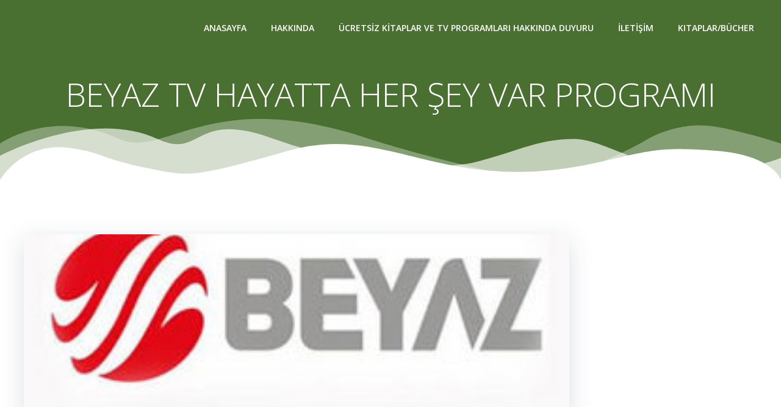

--- FILE ---
content_type: text/html; charset=utf-8
request_url: https://www.google.com/recaptcha/api2/aframe
body_size: 269
content:
<!DOCTYPE HTML><html><head><meta http-equiv="content-type" content="text/html; charset=UTF-8"></head><body><script nonce="NR4GEhINXll0mXIQ2RLBAw">/** Anti-fraud and anti-abuse applications only. See google.com/recaptcha */ try{var clients={'sodar':'https://pagead2.googlesyndication.com/pagead/sodar?'};window.addEventListener("message",function(a){try{if(a.source===window.parent){var b=JSON.parse(a.data);var c=clients[b['id']];if(c){var d=document.createElement('img');d.src=c+b['params']+'&rc='+(localStorage.getItem("rc::a")?sessionStorage.getItem("rc::b"):"");window.document.body.appendChild(d);sessionStorage.setItem("rc::e",parseInt(sessionStorage.getItem("rc::e")||0)+1);localStorage.setItem("rc::h",'1768902989812');}}}catch(b){}});window.parent.postMessage("_grecaptcha_ready", "*");}catch(b){}</script></body></html>